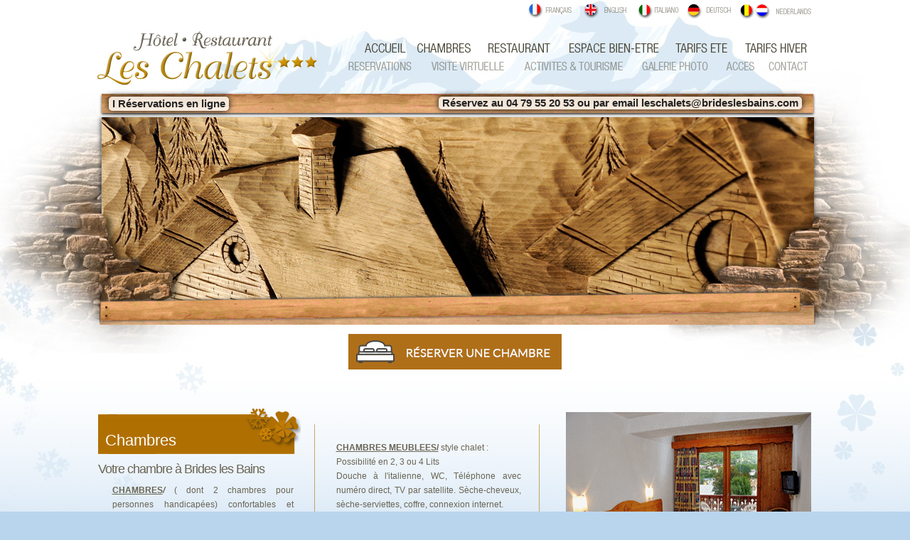

--- FILE ---
content_type: text/html; charset=utf-8
request_url: https://www.brideslesbains.com/fr/chambre.aspx
body_size: 3066
content:


<!DOCTYPE html PUBLIC "-//W3C//DTD XHTML 1.0 Transitional//EN" "http://www.w3.org/TR/xhtml1/DTD/xhtml1-transitional.dtd">


<html xmlns="http://www.w3.org/1999/xhtml">
<head>
    <meta http-equiv="Content-Type" content="text/html; charset=iso-8859-1" />
    <title>Chambre</title>
    <meta name="viewport" content="width=device-width" />
    <link rel="Stylesheet" type="text/css" href="../css/site.css" />
    <meta name="keywords" content="" />
    <meta name="description" content="" />

    <link rel="alternate" hreflang="fr" href="https://www.brideslesbains.com/fr/chambre.aspx" />
    <link rel="alternate" hreflang="en" href="https://www.brideslesbains.com/gb/bedroom.aspx" />
    <link rel="alternate" hreflang="de" href="https://www.brideslesbains.com/de/zimmer.aspx" />
    <link rel="alternate" hreflang="nl" href="https://www.brideslesbains.com/be/kamer.aspx" />
    <link rel="alternate" hreflang="it" href="https://www.brideslesbains.com/it/camere.aspx" />

    <script type="text/javascript" src="../scripts/jquery-1.7.1.min.js"></script>
    <script type="text/javascript" src="../scripts/diaporama.js"></script>
    <script type="text/javascript" src="../scripts/script.js"></script>
</head>
<body>

    <div id="divFondGeneral">
        <div id="divGeneral">
            <div id="divBandeauHaut">
                
<div class="divLangue">
	<a id="header1_hlFR" href="/fr/chambre.aspx"><img src="../images/drapeau-fr.png" id="Img2" alt="" title="" /></a>
	<a id="header1_hlEN" href="/gb/bedroom.aspx"><img src="../images/drapeau-en.png" id="Img7" alt="" title="" /></a>
	<a id="header1_hlIT" href="/it/camere.aspx"><img src="../images/drapeau-i.png" id="Img9" alt="" title="" /></a>
	<a id="header1_hlDE" href="/de/zimmer.aspx"><img src="../images/drapeau-d.png" id="Img8" alt="" title="" /></a>
	<a id="header1_hlBG" href="/be/kamer.aspx"><img src="../images/drapeau-nd.png" id="Img4" alt="" title="" /></a>
</div>
<div class="divlogo">
	<a href="../" title="Accueil">
		<img src="../images/logo-hotel-brideslesbains.png" id="Img1" alt="" title="" /></a></div>
<div class="menuheader">
    <a class="gomenu" href="../fr/sitemap.aspx">menu</a>

	<div id="MENU1">
		<ul id="navMain">
			<li class="accueil"><a href="../fr/hotel.aspx" title="Accueil Hotel à Brides les Bains">Accueil Hotel à Brides les Bains</a></li>
			<li class="chambre"><a href="../fr/chambre.aspx" title="Chambres">Chambres</a></li>
			<li class="restaurant"><a href="../fr/restaurant.aspx" title="Restaurant">Restaurant</a></li>
			<li class="espace"><a href="../fr/espace-bien-etre.aspx" title="Espace bien-être">Espace bien-être</a></li>
			<li class="ete"><a href="../fr/tarifs-hebergement-ete-pension-complete.aspx" title="Tarifs été">Tarifs été</a>
				<ul>
					<li><a style="width: 160px!important" href="../fr/tarifs-hebergement-ete-pension-complete.aspx">Cure thermale 3 semaines</a></li>
					<li><a style="width: 160px!important" href="../fr/tarifs-hebergement-ete-tout-compris.aspx">B&B et pension</a></li>
					<li><a style="width: 160px!important" href="../fr/tarifs-hebergement-ete-meubles.aspx">Meublés</a></li>
					<li><a style="width: 160px!important" href="../fr/services-saison-thermale.aspx">Nos services</a></li>
				</ul>
			</li>
			<li class="hiver"><a href="../fr/tarifs-hebergement-hiver-demi-pension.aspx" title="tarifs hiver">tarifs hiver</a><ul>
				<li><a href="../fr/tarifs-hebergement-hiver-demi-pension.aspx">B&B et Demi-Pension</a></li>
				<li><a href="../fr/tarifs-hebergement-hiver-ski.aspx">Semaines Blanches</a></li>
				<li><a href="../fr/tarifs-hebergement-hiver-meubles.aspx">Meublés</a></li>
				<li><a href="../fr/services-saison-hiver.aspx">Nos services</a></li></ul>
			</li>
		</ul>
	</div>
	<div id="MENU2">
		<ul id="navMain1">
			<li class="reservation"><a target="_blank" href="../fr/reservation.aspx" title="Réservation Brides les Bains">Réservation Brides les Bains</a></li>
			<li class="visite"><a href="../fr/visite.aspx" title="Visite virtuelle">Visite virtuelle</a></li>
			<li class="tourisme"><a href="../fr/tourisme-ete.aspx" title="Activités et Tourisme">Activités et Tourisme</a><ul>
				<li><a href="../fr/tourisme-ete.aspx">Activités été</a></li><li><a href="../fr/tourisme-hiver.aspx">Activités hiver</a></li></ul>
			</li>
			<li class="photo"><a href="../fr/photos.aspx" title="Galerie photos">Galerie photos</a></li>
			<li class="acces"><a href="../fr/acces.aspx" title="Accès">Accès</a></li>
			<li class="contact"><a href="../fr/contact.aspx" title="Contact">contact</a></li>
		</ul>
	</div>
</div>
<div class="barrebois">
	<div id="box_reservation">
		 I <a target="_blank" href="https://app.thebookingbutton.com/properties/hotelleschaletsdirect?locale=fr">Réservations en ligne</a> 
	</div>
    <div id="box_tel">
		Réservez au <a onclick="goog_report_conversion('tel:0479552053')" href="callto:0479552053" >04 79 55 20 53</a> ou par email <a href="mailto:leschalets@brideslesbains.com">leschalets@brideslesbains.com</a>
	</div>
</div>
<div class="animation">
</div>
<div class="animationflash">
	<ul class="diaporama"><li><img src="../flash/chalet6.jpg" /></li><li><img src="../flash/chalet7.jpg" /></li><li><img src="../flash/chalet8.jpg" /></li><li><img src="../flash/chalet9.jpg" /></li><li><img src="../flash/chalet1.jpg" /></li><li><img src="../flash/chalet10.jpg" /></li><li><img src="../flash/chalet11.jpg" /></li><li><img src="../flash/chalet2.jpg" /></li><li><img src="../flash/chalet3.jpg" /></li><li><img src="../flash/chalet4.jpg" /></li><li><img src="../flash/chalet5.jpg" /></li>
</div>

            </div>
            <div id="divHomeContenu">
                
                <div class="btnresa"><a target="_blank" href="https://app.thebookingbutton.com/properties/hotelleschaletsdirect?locale=fr"> <img alt="reservation chambre hotel Brides les Bains" src="/images/reserver-fr.jpg" /></a>
                 </div>
                <div id="divHomeContenuLeft">
<div id="COLONNE1">
<h1 class="classH1">Chambres</h1>
<h2>Votre chambre &#224; Brides les Bains</h2>
<div class="divBloc"><u><strong>CHAMBRES</strong></u><em><strong>/</strong></em> ( dont 2 chambres pour personnes handicap&#233;es) confortables et spacieuses :
<div>&nbsp;</div>
<div>Possibilit&#233; en Single, 2, 3 ou 4 Lits </div>
<div>Douche, WC ; T&#233;l&#233;phone avec num&#233;ro direct, TV par satellite. </div>
<div>S&#232;che-cheveux, s&#232;che-serviettes, coffre, connexion internet.<br />
<br style="font-size: 8pt" />
</div>
<div>
<div></div>
&nbsp;</div>
<p><br />
</p>
<p>&nbsp;</p>
</div>
</div>
<div id="COLONNE2">
<div>&nbsp;</div>
<div>&nbsp;
<div><u><strong>CHAMBRES MEUBLEES/</strong></u> style chalet :</div>
<div>
<div>Possibilit&#233; en 2, 3 ou 4 Lits </div>
Douche &#224; l'italienne, WC, T&#233;l&#233;phone avec num&#233;ro direct, TV par satellite. S&#232;che-cheveux, s&#232;che-serviettes, coffre, connexion internet.
<div>Coin kitchenette avec plaques de cuisson, r&#233;frig&#233;rateur, four-micro-ondes et lave vaisselle.</div>
</div>
<div>&nbsp;</div>
<div>
<div align="center"><em>L'Hotel est &#233;galement &#233;quip&#233; pour recevoir les groupes.</em></div>
</div>
</div>
</div>
</div>
<div id="COLONNE3"><img class="fondimg" alt="chambre brides les bains" src="../images/chambre-brides-les-bains.gif" /></div>
            </div>
            <div id="divFooter">
                
<p>
	Hotel Restaurant Les Chalets - 17 avenue du Comte Greyfié de Bellecombe - 73570 Brides Les Bains - France<br />
	<a href="mailto:leschalets@brideslesbains.com">leschalets@brideslesbains.com</a> - Tél : +33 (0)4 79 55 20 53 
</p>
<a href="http://www.facebook.com/pages/Hotel-Les-Chalets/102863889755609" target="_blank">
	<img alt="facebook" src="/images/icon-facebook.jpg" height="18" width="18" /></a> 
<ul>
	<li class="trait"><a href="../fr/hotel.aspx" title="Accueil Hotel à Brides les Bains">Accueil</a></li>
	<li class="trait"><a href="../fr/chambre.aspx" title="Chambres">Chambres</a></li>
	<li class="trait"><a href="../fr/restaurant.aspx" title="Restaurant">Restaurant</a></li>
	<li class="trait"><a href="../fr/espace-bien-etre.aspx" title="Espace bien-être">Espace bien-être</a></li>
	<li class="trait"><a href="../fr/tourisme-ete.aspx" title="Activités & Tourisme à Brides les Bains">Activités & Tourisme</a></li>
	<li class="trait"><a href="../fr/tarifs-hebergement-ete-pension-complete.aspx" title="Tarifs été">Tarifs été</a></li>
	<li class="trait"><a href="../fr/tarifs-hebergement-hiver-demi-pension.aspx" title="tarifs hiver">tarifs hiver</a></li>
	<li class="trait"><a href="../fr/photos.aspx">Galerie Photo</a></li>
	<li class="trait"><a href="../fr/acces.aspx">Accès</a></li>
	<li class="trait"><a href="../fr/contact.aspx">Contact</a></li>
	<li class="trait"><a href="../fr/mentions-legales.aspx">Mentions légales</a></li><br />
	<li class="trait"><a href="../fr/services-saison-thermale.aspx" title="Tarifs été">Saison thermale : Nos services</a></li>
	<li class="trait"><a href="../fr/services-saison-hiver.aspx" title="tarifs hiver">Saison Hivernale : Nos services</a></li>
</ul>
<a href="http://www.multitex.fr">multitex</a> 
            </div>
        </div>
    </div>

</body>
</html>


--- FILE ---
content_type: text/css
request_url: https://www.brideslesbains.com/css/site.css
body_size: 228
content:
/*  VIOLET : #7e007e;    /   GRIS : #6f6f6f     */

@import url(style.css);
@import url(textes.css);
@import url(controles.css);
@import url(menu1.css);
@import url(box.css);
@import url(diaporama.css);

--- FILE ---
content_type: text/css
request_url: https://www.brideslesbains.com/css/style.css
body_size: 6295
content:
body { margin: 0px; color: #6a6555; font-size: 12px; font-family: Arial, Helvetica, sans-serif; text-align: justify; background-color: #b9d5ee; background-image: url(../images/fond1.jpg); background-repeat: repeat-x; }
.btnresa {margin: 20px auto 0 auto; position:relative; width: 100%; height: 80px; text-align: center; }
.img-responsive {display:block;max-width:100%;height:auto}
.img-responsive img {display:block;max-width:100%;height:auto}
img.img-responsive  {display:block;max-width:100%;height:auto}
#divFondGeneral { clear: both; width: 100%; margin: 0px auto; background: url(../images/fond.jpg) center top; background-repeat: no-repeat; height: auto; }
#divFondGeneralindex { clear: both; width: 100%; margin: 0px auto; height: auto; }

#divGeneralindex { clear: both; width: 100%; margin-left: auto; margin-right: auto; height: auto; position: relative; }
#divGeneral { clear: both; width: 1015px; margin-left: auto; margin-right: auto; height: auto; position: relative; }

#divEncart { height: 37px; width: 1015px; margin-left: auto; margin-right: auto; }

#divBandeauHaut { height: 450px; width: 1015px; }
.zone1 { float: left; width: 290px; padding: 0 20px 0 0; }
.zone2 { float: left; width: 290px; }
.drapeau {margin: 20px auto 0 auto; position:relative; width: 320px; height: 100px; text-align: center; }
.tripadvisor {margin: 20px auto 0 auto; position:relative; width: 160px; height: 100px; text-align: center; }
.divLangue { width: 1015px; text-align: right; }
.footerindex { margin: 0px auto; height: 92px; text-align: center; }

.divlogo { float: left; width: 290px; }
.menuheader { float: right; width: 660px; position:relative; z-index: 2; }
.menuheaderG { float: right; width: 660px; margin-right: 10px; position:relative; z-index: 2; }
.divlogo1 { width: 100%; height: auto; margin: 0px; padding: 0 0 50px 0; }
.divlogo1 img { width: 100%; }
.barrebois { clear: both; position:relative; z-index: 1; height: 37px; width: 1015px; background: url(../images/barre-bois.png) center top; background-repeat: no-repeat; }


.animation { clear: both; position: absolute; width: 1015px; height: 222px; z-index: 2; margin: 70px 0px 0px 5px; padding: 0px 0px 0px 0px; background: url(../images/animation1.png); background-position: center bottom; background-repeat: no-repeat; }
.animationflash { position: absolute; width: 1015px; top: 165px; height: 222px; z-index: 1; margin: 0px 0 0 10px; padding: 0px; }


#divHomeContenu { width: 1015px; }
#divHomeContenu td { vertical-align: top; }
.rubrique { padding: 5px; }
.contenuG { width: 1000px; padding: 25px 10px 0px 5px; }
.contenuG td { vertical-align: top; }
.contenuG li { list-style-type: square; padding: 0px; margin: 0px; }
#divHomeContenuIndex { width: 1015px; clear: both; }
#divHomeContenuLeft { width: 650px; padding: 10px 0 5px 5px; float: left; background: url(../images/fond-divHomeContenuLeft.png ) center top; background-repeat: no-repeat; }
#divHomeContenuLeft1 { width: 590px; padding: 0px 20px 5px 0px; float: left; background: url(../images/fond-divHomeContenuLeft1.png ) center top; background-repeat: no-repeat; }
#divHomeContenuLeft2 { width: 600px; padding: 0px 20px 5px 0px; float: left;  background-repeat: no-repeat; }

#divHomeContenuLeft1 th { border-right: 1px #000 dotted; border-bottom: 1px #000 dotted; background-color: #B07001; color: #fff; padding: 0px 2px; text-align: center; }
#divHomeContenuLeft1 table { margin: 0px; }
#divHomeContenuLeft1 td { border-right: 1px #000 dotted; border-bottom: 1px #000 dotted; padding: 0px 2px; vertical-align: top; }

#divHomeContenuLeft11 { width: 600px; padding: 0px 0 5px 0px; float: left; background: url(../images/fond-divHomeContenuLeft1.png ) center top; background-repeat: no-repeat; }
#divHomeContenuLeft11 th { border-right: 1px #000 dotted; border-bottom: 1px #000 dotted; background-color: #B07001; color: #fff; padding: 0px 10px; text-align: center; }
#divHomeContenuLeft11 table { margin: 0px; }
#divHomeContenuLeft11 td { border-right: 1px #000 dotted; border-bottom: 1px #000 dotted; padding: 0px 10px; vertical-align: top; }

#divHomeContenuLarge { width: 100%; padding: 0px 0 5px 0px; float: left; }
#divHomeContenuLarge th { border-right: 1px #000 dotted; border-bottom: 1px #000 dotted; background-color: #B07001; color: #fff; padding: 0px 20px; text-align: center; }
#divHomeContenuLarge table { margin: 0px; }
#divHomeContenuLarge td { border-right: 1px #000 dotted; border-bottom: 1px #000 dotted; padding: 0px 20px; vertical-align: top; }


#divHomeContenuLeft2 { width: 350px; padding: 10px 0px 5px 5px; margin: 0px; float: left; background: url(../images/fond-divHomeContenuLeft2.png ) left top; background-repeat: no-repeat; }


#divHomeContenuRight { width: 352px; padding: 30px 5px 0px 0px; float: right; }
#divHomeContenuRight th { border-right: 1px #000 dotted; border-bottom: 1px #000 dotted; background-color: #B07001; color: #fff; padding: 0 0px; text-align: center; }
#divHomeContenuRight table { margin: 0px; }
#divHomeContenuRight td { border-right: 1px #000 dotted; border-bottom: 1px #000 dotted; padding: 0 5px; vertical-align: top; }
#divHomeContenuRight1 { width: 352px; padding: 30px 5px 0px 0px; float: right; }
#divHomeContenuRight3 { width: 352px; padding: 10px 5px 0px 0px; float: right; }
#divHomeContenuRight3 table { float: right; }

#divHomeContenuRight11 { width: 352px; padding: 30px 5px 0px 0px; float: right; }
#divHomeContenuRight11 th { border-right: 1px #000 dotted; border-bottom: 1px #000 dotted; background-color: #B07001; color: #fff; padding: 0 0px; text-align: center; }
#divHomeContenuRight11 table { margin: 0px; }
#divHomeContenuRight11 td { border-right: 1px #000 dotted; border-bottom: 1px #000 dotted; padding: 0 0px; vertical-align: top; }



#divHomeContenuRight2 { width: 650px; padding: 30px 5px 0px 0px; float: right; }
.fondimg { background: url(../images/fond-img.png) no-repeat; background-position: bottom left; padding: 0px 0px 21px 0px; }
.fondimg1 { background: url(../images/fond-img1.png) no-repeat; background-position: bottom left; padding: 0px 0px 15px 0px; }

#COLONNE1 { clear: both; width: 285px; float: left; margin-right: 30px; }
#COLONNE2 { width: 260px; margin: 20px 10px 0 20px; float: left; }
#COLONNE3 { width: 352px; padding: 30px 0px 0px 0px; float: right; }
#COLONNE3 th { border-right: 1px #000 dotted; border-bottom: 1px #000 dotted; background-color: #B07001; color: #fff; padding: 0 10px; text-align: center; }
#COLONNE3 table { margin: 0px; }
#COLONNE3 td { border-right: 1px #000 dotted; border-bottom: 1px #000 dotted; padding: 0 2px; vertical-align: top; }
#COLONNE3a th { border-right: 1px #000 dotted; border-bottom: 1px #000 dotted; background-color: #B07001; color: #fff; padding: 0 2px; text-align: center; }
#COLONNE3a table { margin: 0px; }
#COLONNE3a td { border-right: 1px #000 dotted; border-bottom: 1px #000 dotted; padding: 0 2px; vertical-align: top; }

.table2 td { font-size: 10px; text-align: center; }

.fond1table { background-color: #DFC28F; }
.fond2table { background-color: #B07001; color: #fff; }

#divContenu { clear: both; width: 285px; float: left; margin-right: 30px; }
.divContenuG { clear: both; width: 285px; float: left; margin-right: 30px; }
.divcontenuD { width: 650px; float: right; margin: 20px 0px 0px 0px; }

#divContenuLeft { width: 230px; padding: 0px 0px 0px 0px; float: left; margin-left: 1px; }
#divContenuRight { width: 682px; padding: 30px 23px; float: left; }
#divContenuRight img { border: 1px solid #000; }
#divContenuRight ul { margin: 0px 0px 0px 10px; padding: 0px 0px 0px 10px; }
#divContenuRight li { text-align: left; }
#divContenuRight td { vertical-align: top; text-align: left; padding: 0px; margin: 0px; }
#divContenuRight table { margin: 0px; }
.tarif { padding: 0 20px 0px 0; border-bottom: 1px dotted #666; }


.divBloc { padding: 5px 10px 0px 20px; }

.homeHaut { margin-bottom: 30px; }
#homeHaut img { }
.imageExpo { border-left: 1px solid #878587; border-right: 1px solid #878587; border-bottom: 1px solid #878587; }
.imageD { margin-right: 30px; }

#satInstal { width: 260px; margin: 20px 10px 0 20px; float: left; }
#satInstal1 { width: 260px; margin: 20px 10px 0 20px; float: left; }
#divSatisfaction { margin-bottom: 15px; height: 180px; }
#avis { clear: both; margin-bottom: 15px; }

#divInstall { background: #f2fbfe url(../images/imgInstall.jpg) no-repeat; height: 156px; padding: 0px 20px 20px 20px; }

.classColGauche { clear: both; background: url(../images/sepBloc.jpg) repeat-x; /*font-size: 11px;*/ margin-bottom: 20px; padding-top: 20px; }

.classActu { clear: both; background: url(../images/sepBloc.jpg) no-repeat; font-size: 11px; margin-bottom: 20px; padding-top: 20px; /*height: 70px;*/ width: 200px; }
.classActuImage { width: 80px; height: 60px; overflow: hidden; float: left; margin-right: 10px; margin-top: 5px; }
.classActuContenu { width: 110px; height: 71px; overflow: hidden; line-height: 13px; margin-bottom: 5px; text-align: justify; float: left; }
.classActuTitre { width: 110px; height: 13px; overflow: hidden; }
.classActuDate { width: 110px; color: #01baf3; font-size: 10px; margin: 3px 0px; }
.classActuTexte { width: 110px; height: 39px; overflow: hidden; }
.classActuSavoir { clear: both; width: 200px; text-align: right; }


.classOffres { clear: both; margin-bottom: 20px; text-align: justify; }

.separateur { background: url(../images/separateur4.jpg) repeat-x; height: 10px; margin: 25px 15px 20px 15px; }

#divFooter { background: url(../images/fond-footer.png); height: 135px; text-align: center; font-size: 11px; color: #444443; clear: both; padding: 40px 0 0 0; }


#divCrosslink { width: 1000px; margin: 0px auto; height: 42px; line-height: 42px; text-align: center; font-size: 10px; color: #888; clear: both; }

.flottant { float: left; margin: 5px 20px 15px 0px; }
.flottantD { float: right; margin: 5px 0px 10px 10px; }
.flottantDcadre { float: right; margin: 5px 0px 10px 10px; padding: 0px; }

.flottantDexpo { background: #c60000 url(../images/picto-nouveaute.gif) no-repeat; float: right; margin: 5px 0px 0px 10px; }
.nouveau { position: absolute; left: 0px; top: 0px; background: url(../images/bandeau-nouveau-fr.gif) no-repeat; width: 91px; height: 91px; }
.flottantG { float: left; margin: 5px 15px 15px 0px; border: 1px solid #000; }
.flottantG1 { float: left; margin: 5px 15px 15px 0px; }
.flottantG img { border: 1px solid #000; }
.plan { margin: 5px 0px 0px 15px; float: right; }
.clear { clear: both; }

.sautLigne { height: 35px; clear: both; }

.souligne { height: 13px; margin: 10px 0px; background: url(../images/sepBloc.jpg) no-repeat; }
.album { width: 100px; float: left; margin-bottom: 15px; }
.albumVignette { width: 100px; height: 100px; overflow: hidden; margin-bottom: 5px; }
.albumTitre { width: 100px; text-align: center; }

.photo { float: left; padding: 0px 5px 5px 5px; }


#box_reservation { color: #232323; font-size: 15px; font-weight:bold; height: 18px;  position: absolute; background: url(../images/bg_reservation1.png) repeat-x;  margin: 8px 0 0 20px; padding: 1px 5px; z-index: 1;  -moz-border-radius: 5px;
	-webkit-border-radius: 5px;
	border-radius: 5px;
	-moz-box-shadow: 0 0 10px #000;
	-webkit-box-shadow: 0 0 10px #000;
	box-shadow: 0 0 10px #000; }
#box_reservation a, #box_reservation a:hover {  color:#232323; }

#box_tel { font-size: 15px; font-weight:bold; color: #232323; height: 18px; position: absolute; right:20px; background: url(../images/bg_reservation1.png) repeat-x;  margin: 8px 0 0 20px; padding: 0px 5px; z-index: 1; -moz-border-radius: 5px;
	-webkit-border-radius: 5px;
	border-radius: 5px;
	-moz-box-shadow: 0 0 10px #000;
	-webkit-box-shadow: 0 0 10px #000;
	box-shadow: 0 0 10px #000; }
#box_tel img { vertical-align:middle; height: 16px; padding: 0 5px 0 0 ; }
#box_tel a { color: #232323; }


#div_FromDate { float: left; padding: 0px; }

#div_nbnights { float: left; padding: 0px 0 0 10px; }

#div_Adult { float: left; padding: 0px 0 0 10px; }

#div_submit { float: left; padding: 0px 0 0 10px; }

input[type="password"] { font-size: 11px; background-color: #E8E8E8; border: 1px solid #808080; }
input[type=text] { font-size: 11px; background-color: #E8E8E8; border: 1px solid #808080; }
input[type=button] { border-right: #7f9db9 1px solid; border-top: #7f9db9 1px solid; font-size: 11px; background-image: url(../images/fondBouton.gif); border-left: #7f9db9 1px solid; color: black; border-bottom: #7f9db9 1px solid; }
input[type=submit] { border-right: #7f9db9 1px solid; border-top: #7f9db9 1px solid; font-size: 11px; background-image: url(../images/fondBouton.gif); border-left: #7f9db9 1px solid; color: black; border-bottom: #7f9db9 1px solid; }
.precedent { border-right: #7f9db9 1px solid; border-top: #7f9db9 1px solid; font-size: 10px; background-image: url(../images/fondBouton.gif); margin: 1px; border-left: #7f9db9 1px solid; color: black; border-bottom: #7f9db9 1px solid; }
.suivant { border-right: #7f9db9 1px solid; border-top: #7f9db9 1px solid; font-size: 10px; background-image: url(../images/fondBouton.gif); margin: 1px; border-left: #7f9db9 1px solid; color: black; border-bottom: #7f9db9 1px solid; }
.bouton { border-right: #7f9db9 1px solid; border-top: #7f9db9 1px solid; font-size: 10px; background-image: url(../images/fondBouton.gif); margin: 1px; border-left: #7f9db9 1px solid; color: black; border-bottom: #7f9db9 1px solid; }
label { display: inline-block; width: 100px; color: #5E5E5E; margin: 0 0 1px 2px; color: black; }
select { font-size: 11px; height: 17px; background-color: #E8E8E8; border: 1px solid #808080; font-family: Verdana, Arial, sans-serif; }
textarea { font-size: 11px; background-color: #E8E8E8; border: 1px solid #808080; font-family: Verdana, Arial, sans-serif; }
.alerte { background-image: url(../images/pictos/alerte.gif); background-repeat: no-repeat; background-position: top,left; display: block; padding-left: 20px; margin-top: 5px; font-family: Verdana,Arial,Helvetica,sans-serif; font-size: 12px; font-weight: bold; color: #A6B126; }
.erreur { background-image: url(../images/pictos/erreur.gif); background-repeat: no-repeat; background-position: top,left; display: block; padding-left: 20px; margin-top: 5px; font-family: Verdana,Arial,Helvetica,sans-serif; font-size: 12px; font-weight: bold; color: #FF3300; }
.certif  {clear: both; position:relative; text-align:center; width: 900px; margin: 0px 0px 0px 500px; height: auto; }
.homeimg { display:none; visibility:hidden; }

.sitePhone { display:none; visibility:hidden; }

/*-----------------------------------------------------*/
/*------------------ MOBILE MEDIA -------------------*/
/*-----------------------------------------------------*/
@media(max-width:640px){ 


    body { margin: 0px; color: #6a6555; font-size: 11px; font-family: Arial, Helvetica, sans-serif; text-align: justify; background-color: #fff; background-image: none; background-repeat: repeat-x; }

#divFondGeneral { clear: both; width: 100%; margin: 0px auto; background: none; background-repeat: no-repeat; height: auto; }
#divFondGeneralindex { clear: both; width: 100%; margin: 0px auto; height: auto; }

#divGeneralindex { clear: both; width: 100%; margin-left: auto; margin-right: auto; height: auto; position: relative; }
#divGeneral { clear: both; width: 100%; margin-left: auto; margin-right: auto; height: auto; position: relative; }

#divEncart { height: 37px; width: 100%; margin-left: auto; margin-right: auto; }

#divBandeauHaut { position:relative; height: 250px; width: 100%; }
.zone1 { float: left; width: 290px; padding: 0 20px 0 0; }
.zone2 { float: left; width: 290px; }
.drapeau { margin: 20px auto 0 auto; position:relative; width: 320px; height: 100px; text-align: center; }
.divLangue { width: 100%; text-align: right; }
.footerindex { margin: 0px auto; height: 92px; text-align: center; }

.divlogo { float: none; width: 100%; }
.divlogo img {width:100% }
.menuheader { float: none; width: 100%; position:relative; z-index: 2; }
.menuheaderG { float: none; width: 100%; margin-right: 10px; position:relative; z-index: 2; }
.divlogo1 { display:none;visibility:hidden; width: 100%; height: auto; margin: 0px; padding: 0 0 50px 0; }

.barrebois { visibility: hidden; display:none; clear: both; position:relative; z-index: 1; height: 37px; width: 100%; background: none; background-repeat: no-repeat; }


.animation {  clear: both; position: relative; width: 100%; height: auto; z-index: 2; margin: 0px; padding:0px; background: none; background-position: center bottom; background-repeat: no-repeat; }
.animationflash { position: relative; width: 100%; top: 0px; height: auto; z-index: 1; margin: 0px; padding: 0px; }


#divHomeContenu { width: 100%;position:relative; margin: 100px 0px 0px 0px; padding: 0px; }
#divHomeContenuS { width: 100%;position:relative; margin: 120px 0px 0px 0px; padding: 0px; clear:both; }
#divHomeContenu td { vertical-align: top; }
.rubrique { padding: 5px; }
.contenuG { width: 100%; padding: 0px; }
.contenuG td { vertical-align: top; }
.contenuG li { list-style-type: square; padding: 0px; margin: 0px; }
#divHomeContenuIndex { width: 100%; clear: both; }
#divHomeContenuLeft { width: 100%; padding: 0px; float: none; background: none; background-repeat: no-repeat; }
#divHomeContenuLeft1 { width: 100%; padding: 0px; float: none; background: none; background-repeat: no-repeat; }

#divHomeContenuLeft1 th { border-right: 1px #000 dotted; border-bottom: 1px #000 dotted; background-color: #B07001; color: #fff; padding: 0px; text-align: center; }
#divHomeContenuLeft1 table { margin: 0px; }
#divHomeContenuLeft1 td { border-right: 1px #000 dotted; border-bottom: 1px #000 dotted; padding: 0px; vertical-align: top; }

#divHomeContenuLeft11 { width: 100%; padding: 0px; float: left; background: url(../images/fond-divHomeContenuLeft1.png ) center top; background-repeat: no-repeat; }
#divHomeContenuLeft11 th { border-right: 1px #000 dotted; border-bottom: 1px #000 dotted; background-color: #B07001; color: #fff; padding: 0px 10px; text-align: center; }
#divHomeContenuLeft11 table { margin: 0px; }
#divHomeContenuLeft11 td { border-right: 1px #000 dotted; border-bottom: 1px #000 dotted; padding: 0px 10px; vertical-align: top; }

#divHomeContenuLarge { width: 100%; padding: 0px; float: left; }
#divHomeContenuLarge th { border-right: 1px #000 dotted; border-bottom: 1px #000 dotted; background-color: #B07001; color: #fff; padding: 0px; text-align: center; }
#divHomeContenuLarge table { margin: 0px; }
#divHomeContenuLarge td { border-right: 1px #000 dotted; border-bottom: 1px #000 dotted; padding: 0px 20px; vertical-align: top; }


#divHomeContenuLeft2 { width: 100%; padding: 0px; margin: 0px; float: none; background:none; background-repeat: no-repeat; }


#divHomeContenuRight { width: 100%; padding: 0px; float: none; }
#divHomeContenuRight th { border-right: 1px #000 dotted; border-bottom: 1px #000 dotted; background-color: #B07001; color: #fff; padding: 0 0px; text-align: center; }
#divHomeContenuRight table { margin: 0px; }
#divHomeContenuRight td { border-right: 1px #000 dotted; border-bottom: 1px #000 dotted; padding: 0 5px; vertical-align: top; }
#divHomeContenuRight1 { width: 100%; padding: 0px; float: right; }
#divHomeContenuRight3 { width: 100%; padding: 0px; float: right; }
#divHomeContenuRight3 table { float: right; }

#divHomeContenuRight11 { width: 100%; padding:0px; float: none; }
#divHomeContenuRight11 th { border-right: 1px #000 dotted; border-bottom: 1px #000 dotted; background-color: #B07001; color: #fff; padding: 0 0px; text-align: center; }
#divHomeContenuRight11 table { margin: 0px; }
#divHomeContenuRight11 td { border-right: 1px #000 dotted; border-bottom: 1px #000 dotted; padding: 0 0px; vertical-align: top; }



#divHomeContenuRight2 { width: 100%; padding: 0px; float: none; }
.fondimg { width:100%; background: url(../images/fond-img.png) no-repeat; background-position: bottom left; padding: 0px 0px 21px 0px; }
.fondimg1 { width:100%; background: url(../images/fond-img1.png) no-repeat; background-position: bottom left; padding: 0px 0px 15px 0px; }

#COLONNE1 { clear: both; width: 100%; float: none; margin: 0px; }
#COLONNE2 { width: 100%; margin: 0px; float: none; }
#COLONNE3 { width: 100%; padding: 0px; float: none; }
#COLONNE3 th { border-right: 1px #000 dotted; border-bottom: 1px #000 dotted; background-color: #B07001; color: #fff; padding: 0px; text-align: center; }
#COLONNE3 table { margin: 0px; }
#COLONNE3 td { border-right: 1px #000 dotted; border-bottom: 1px #000 dotted; padding: 0px; vertical-align: top; }
#COLONNE3a th { border-right: 1px #000 dotted; border-bottom: 1px #000 dotted; background-color: #B07001; color: #fff; padding: 0px; text-align: center; }
#COLONNE3a table { margin: 0px; }
#COLONNE3a td { border-right: 1px #000 dotted; border-bottom: 1px #000 dotted; padding:0px; vertical-align: top; }

.table2 td { font-size: 10px; text-align: center; }

.fond1table { background-color: #DFC28F; }
.fond2table { background-color: #B07001; color: #fff; }

#divContenu { clear: both; width: 100%; float: none; margin: 0px; }
.divContenuG { clear: both; width: 100%; float: none; margin: 0px; }
.divcontenuD { width: 100%; float: none; margin: 0px; }

#divContenuLeft { width:100%; padding: 0px; float: none; margin-left: 1px; }
#divContenuRight { width: 100%; padding: 0px; float: none; }
#divContenuRight img { border: 1px solid #000; }
#divContenuRight ul { margin: 0px; padding: 0px; }
#divContenuRight li { text-align: left; }
#divContenuRight td { vertical-align: top; text-align: left; padding: 0px; margin: 0px; }
#divContenuRight table { margin: 0px; }
.tarif { padding: 0 20px 0px 0; border-bottom: 1px dotted #666; }


.divBloc { padding: 0px 2px; }

.homeHaut { margin-bottom: 30px; }
#homeHaut img { }
.imageExpo { border-left: 1px solid #878587; border-right: 1px solid #878587; border-bottom: 1px solid #878587; }
.imageD { margin-right: 30px; }

#satInstal { width: 260px; margin: 20px 10px 0 20px; float: left; }
#satInstal1 { width: 260px; margin: 20px 10px 0 20px; float: left; }
#divSatisfaction { margin-bottom: 15px; height: 180px; }
#avis { clear: both; margin-bottom: 15px; }

#divInstall { background: #f2fbfe url(../images/imgInstall.jpg) no-repeat; height: 156px; padding: 0px 20px 20px 20px; }

.classColGauche { clear: both; background: url(../images/sepBloc.jpg) repeat-x; /*font-size: 11px;*/ margin-bottom: 20px; padding-top: 20px; }

.classActu { clear: both; background: url(../images/sepBloc.jpg) no-repeat; font-size: 11px; margin-bottom: 20px; padding-top: 20px; /*height: 70px;*/ width: 200px; }
.classActuImage { width: 80px; height: 60px; overflow: hidden; float: left; margin-right: 10px; margin-top: 5px; }
.classActuContenu { width: 110px; height: 71px; overflow: hidden; line-height: 13px; margin-bottom: 5px; text-align: justify; float: left; }
.classActuTitre { width: 110px; height: 13px; overflow: hidden; }
.classActuDate { width: 110px; color: #01baf3; font-size: 10px; margin: 3px 0px; }
.classActuTexte { width: 110px; height: 39px; overflow: hidden; }
.classActuSavoir { clear: both; width: 200px; text-align: right; }


.classOffres { clear: both; margin-bottom: 20px; text-align: justify; }

.separateur { background: url(../images/separateur4.jpg) repeat-x; height: 10px; margin: 25px 15px 20px 15px; }

#divFooter { background: url(../images/fond-footer.png); height: 135px; text-align: center; font-size: 11px; color: #444443; clear: both; padding: 40px 0 0 0; }


#divCrosslink { width: 1000px; margin: 0px auto; height: 42px; line-height: 42px; text-align: center; font-size: 10px; color: #888; clear: both; }

.flottant { float: left; margin: 5px 20px 15px 0px; }
.flottantD { float: right; margin: 5px 0px 10px 10px; }
.flottantDcadre { float: right; margin: 5px 0px 10px 10px; padding: 0px; }

.flottantDexpo { background: #c60000 url(../images/picto-nouveaute.gif) no-repeat; float: right; margin: 5px 0px 0px 10px; }
.nouveau { position: absolute; left: 0px; top: 0px; background: url(../images/bandeau-nouveau-fr.gif) no-repeat; width: 91px; height: 91px; }
.flottantG { float: left; margin: 5px 15px 15px 0px; border: 1px solid #000; }
.flottantG1 { float: left; margin: 5px 15px 15px 0px; }
.flottantG img { border: 1px solid #000; }
.plan { margin: 5px 0px 0px 15px; float: right; }
.clear { clear: both; }

.sautLigne { height: 35px; clear: both; }

.souligne { height: 13px; margin: 10px 0px; background: url(../images/sepBloc.jpg) no-repeat; }
.album { width: 100px; float: left; margin-bottom: 15px; }
.albumVignette { width: 100px; height: 100px; overflow: hidden; margin-bottom: 5px; }
.albumTitre { width: 100px; text-align: center; }

.photo { float: none; padding: 0px 5px 5px 5px; }


#box_reservation { color: #232323; height: 16px; position: absolute; background: url(../images/bg_reservation1.png) repeat-x;  margin: 8px 0 0 20px; padding: 1px 5px; z-index: 1; border: 1px solid #808080; }
#box_reservation a, #box_reservation a:hover { font-size: 12px;font-style: italic; color:#232323; }

#div_FromDate { float: left; padding: 0px; }

#div_nbnights { float: left; padding: 0px 0 0 10px; }

#div_Adult { float: left; padding: 0px 0 0 10px; }

#div_submit { float: left; padding: 0px 0 0 10px; }

input[type="password"] { font-size: 11px; background-color: #E8E8E8; border: 1px solid #808080; }
input[type=text] { font-size: 11px; background-color: #E8E8E8; border: 1px solid #808080; }
input[type=button] { border-right: #7f9db9 1px solid; border-top: #7f9db9 1px solid; font-size: 11px; background-image: url(../images/fondBouton.gif); border-left: #7f9db9 1px solid; color: black; border-bottom: #7f9db9 1px solid; }
input[type=submit] { border-right: #7f9db9 1px solid; border-top: #7f9db9 1px solid; font-size: 11px; background-image: url(../images/fondBouton.gif); border-left: #7f9db9 1px solid; color: black; border-bottom: #7f9db9 1px solid; }
.precedent { border-right: #7f9db9 1px solid; border-top: #7f9db9 1px solid; font-size: 10px; background-image: url(../images/fondBouton.gif); margin: 1px; border-left: #7f9db9 1px solid; color: black; border-bottom: #7f9db9 1px solid; }
.suivant { border-right: #7f9db9 1px solid; border-top: #7f9db9 1px solid; font-size: 10px; background-image: url(../images/fondBouton.gif); margin: 1px; border-left: #7f9db9 1px solid; color: black; border-bottom: #7f9db9 1px solid; }
.bouton { border-right: #7f9db9 1px solid; border-top: #7f9db9 1px solid; font-size: 10px; background-image: url(../images/fondBouton.gif); margin: 1px; border-left: #7f9db9 1px solid; color: black; border-bottom: #7f9db9 1px solid; }
label { display: inline-block; width: 100px; color: #5E5E5E; margin: 0 0 1px 2px; color: black; }
select { font-size: 11px; height: 17px; background-color: #E8E8E8; border: 1px solid #808080; font-family: Verdana, Arial, sans-serif; }
textarea { font-size: 11px; background-color: #E8E8E8; border: 1px solid #808080; font-family: Verdana, Arial, sans-serif; }
.alerte { background-image: url(../images/pictos/alerte.gif); background-repeat: no-repeat; background-position: top,left; display: block; padding-left: 20px; margin-top: 5px; font-family: Verdana,Arial,Helvetica,sans-serif; font-size: 12px; font-weight: bold; color: #A6B126; }
.erreur { background-image: url(../images/pictos/erreur.gif); background-repeat: no-repeat; background-position: top,left; display: block; padding-left: 20px; margin-top: 5px; font-family: Verdana,Arial,Helvetica,sans-serif; font-size: 12px; font-weight: bold; color: #FF3300; }
.certif  {clear: both;  margin: 20px auto 0 auto; position:relative; width: 150px; height: auto; }
.homeimg { display:block;  visibility: visible; }
.homeimg img { width:100%; }
.siteWeb { display:none; visibility:hidden; }
.sitePhone { display: block; visibility: visible; }
}

--- FILE ---
content_type: text/css
request_url: https://www.brideslesbains.com/css/textes.css
body_size: 2992
content:
p { text-align: left; line-height: 20px; }
#divContenuRight p { margin: 0px; padding: 5px 0px 30px 0px; }
.divBloc p { color: #6a6555; line-height: 20px; font-size: 11px; margin: 0px; padding: 0px 30px 10px 0; }
.divCadre1 p { margin: 0px 0px 10px 0px; padding: 0px; }
.retrait1 { margin-left: 30px; }

.retrait2 { margin-left: 60px; }

.retrait3 { margin-left: 90px; }

blockquote { text-align: justify; margin-left: 20px; margin-right: 0px; margin-bottom: 5px; margin-top: 5px; }
.texteG { font-size: 16px; }
a img { border-style: none; border-color: inherit; border-width: 0; }

.divHomeContenuIndex p { color: #1e1e1e; font-size: 12px; text-align: center; margin: 0px; padding: 0px 50px; }
.footerindex p { color: #1e1e1e; font-size: 11px; text-align: center; margin: 0px; padding: 0px; }
#divHomeContenu li a { color: #6a6555; }
#divHomeContenu li { list-style-type: square; margin: 0px 0 0 20px; padding: 0px; line-height: 19px; }
#divHomeContenu ul { margin: 0px; padding: 0px; }
#divHomeContenu { line-height: 20px; }
.divHomeContenuIndex h1 { color: #1e1e1e; font-size: 13px; text-align: center; margin: 0px; padding: 0px; font-weight: bold; }
#divContenuRight li { list-style-type: square; margin: 20 0 0 0px; }
#divContenuRight p { padding: 5px 0px 5px 0px; margin: 0px; }
#divContenuRightA li { list-style-type: square; margin: 20 0 0 0px; }
#divContenuRightA p { padding: 5px 0px 5px 0px; margin: 0px; }
#divContenuRightM li { margin: 20 0 0 0px; }
#divContenuRightM p { padding: 5px 0px 5px 0px; margin: 0px; }
.rubrique { font-size: 11px; color: #6a6555; }
#divHomeContenu a { color: #6a6555; }

#divHomeContenu h1 { background: url(../images/fond-titre.png) no-repeat; background-position: right bottom; font-weight: normal; }
#divHomeContenuS h1 { background: url(../images/fond-titre.png) no-repeat; background-position: right bottom; font-weight: normal; }

.classH1 { color: #fff; font-family: Arial; font-size: 22px; margin: 0px 0 0 0; padding: 50px 0 10px 10px; }
.classH1s { float:left; width: 300px; display: normal; color: #fff; font-family: Arial; font-size: 22px; margin: 20px 0px 0px 5px; padding: 45px 30px 10px 10px; }

.classH1a { display: inline;  line-height: 85px; color: #fff; font-family: Arial; font-size: 22px; margin: 0px 0px 0px 0px; padding: 45px 30px 5px 10px; }

h1 { }

h2 { font-size: 18px; letter-spacing: -1px; font-weight: normal; padding: 10px 0px 5px 0px; margin: 0px; }

h3 { color: #666666; font-size: 13px; margin: 0; padding: 0; }

.titreH3 { color: #666666; font-size: 13px; margin: 0px 0px 10px 0px; padding: 0px; text-align: center; }

h4 { font-size: 18px; letter-spacing: -1px; font-weight: normal; background-color: #666666; color: #fff; margin: 0px; padding: 3px; }

.right { text-align: right; }

.bleu { color: #666666; }

.classTitre { text-align: left; color: #666666; font-size: 12px; font-weight: bold; padding: 0px; margin: 0px; }



.classH2 { font-size: 12px; font-weight: bold; text-transform: uppercase; color: #b07001; margin: 0px; padding: 0px; }

.sousTitre { height: 20px; line-height: 20px; margin-bottom: 15px; font-size: 12px; color: #666666; /*padding-left: 28px;*/ padding-right: 15px; text-decoration: underline; font-weight: bold; }

.classTitreBloc { text-align: left; color: #666666; font-size: 19px; background: url(../images/fondtitrebloc.jpg) no-repeat; background-position: top left; font-weight: normal; width: 180px; padding: 12px 10px 0px 40px; }

.classTitreBlocBlanc { color: #FFF; font-size: 19px; background: url(../images/puceTitre.gif) no-repeat 0px 4px; font-weight: normal; padding-left: 28px; margin-left: 5px; margin-top: 5px; }

.classTitreBlocBleu { background: url(../images/titreBloc.jpg) no-repeat 0px 0px; height: 35px; line-height: 35px; border-bottom: solid 1px #fff; margin: 0px; font-weight: normal; padding-left: 20px; color: #404040; font-size: 15px; }

.classTitreInstall { height: 39px; line-height: 39px; margin: 0px; font-weight: normal; padding-left: 27px; color: #666666; font-size: 15px; }

/*.classActuTexte p
{
	line-height: 13px;
	padding: 0px;
	margin: 0px;
}*/

.importantFonce { color: #9ED22E; font-weight: bold; }
.important { color: #7DA42A; font-weight: bold; }
.citation { font-size: 10px; font-style: italic; color: #999; font-weight: lighter; padding: 0px; margin: 0px; }

.commentaire { font-size: 12px; font-style: italic; color: #01baf3; font-weight: lighter; }

.retrait30 { padding-left: 30px; }

.retrait60 { padding-left: 60px; }

.center { text-align: center; padding: 0px; }

.signature { margin-top: 30px; text-align: right; color: #01baf3; font-weight: bold; font-size: 15px; }

.confirm /*Messages de confirmation*/ { color: #42c016; font-size: 11px; }
.erreur /*Messages d'erreurs*/ { color: Red; font-size: 11px; margin-left: auto; margin-right: auto; }

.DateActuListe { color: #01baf3; font-size: 10px; }
.attention  { position:relative; text-align:center; font-size: 13px; font-weight: bold; padding : 5px 0; margin : 0px; color:#fff; background-color: #B07001; z-index: 1; }
.attention a {  color:#fff; }

.attention1  { position:relative; text-align:left; font-size: 13px; font-weight: bold; padding : 5px 0; margin : 0px 10px 10px 0px; z-index: 1; }
li.attention1  { padding : 5px 0; margin : 0px 10px 10px 0px;  }

/*---------------------- Liens -------------------------*/
a:link { text-decoration: none; }
a:visited { text-decoration: none; }
a:active { text-decoration: none; }
a:hover { text-decoration: underline; }

#divHomeContenu a:link {  text-decoration: underline; }
#divHomeContenu a:hover { text-decoration: none; }

.lienPetit:link { color: #4a98c0; text-decoration: none; font-size: 11px; }
.lienPetit:visited { color: #4a98c0; text-decoration: none; font-size: 11px; }
.lienPetit:active { color: #4a98c0; text-decoration: none; font-size: 11px; }
.lienPetit:hover { color: #000; text-decoration: underline; font-size: 11px; }


.lienBlanc:link { color: #fff; text-decoration: none; }
.lienBlanc:visited { color: #fff; text-decoration: none; }
.lienBlanc:active { color: #fff; text-decoration: none; }
.lienBlanc:hover { color: #fff; text-decoration: underline; }



.lienFonce:link { color: #aac305; text-decoration: none; }
.lienFonce:visited { color: #aac305; text-decoration: none; }
.lienFonce:active { color: #aac305; text-decoration: none; }
.lienFonce:hover { color: #000; text-decoration: underline; }


#satInstal p { color: #8a8a8a; font-size: 11px; margin: 0px; padding: 0px; }
#satInstal1 p { color: #8a8a8a; font-size: 11px; margin: 0px; padding: 0px; }

#divFooter p { text-align: center; margin: 0px; padding: 0px; }
.footerindex p { text-align: center; margin: 0px; padding: 0px 0px 20px 0px; }
.footerindex  a { margin: 0px; color: #8a8a8a; }
#divFooter ul { text-align: center; list-style: none; display: block; padding: 20px 0px; margin: 0px; }
#divFooter li { display: inline; padding: 0px 15px 0px 0px; }
#divFooter li a { margin: 0px; color: #8a8a8a; }

#divFooter a { color: #8a8a8a; padding: 0px; margin: 0px; }

.trait { padding: 0px; background: url(../images/trait.png) no-repeat; background-position: right 3px; }


.pucePDF { background: url(../images/pucePDF.png) no-repeat 0px 0px; line-height: 14px; vertical-align: middle; padding-left: 25px; padding-bottom: 10px; margin-left: 30px; }
.puceWord { background: url(../images/puceWord.png) no-repeat 0px 0px; line-height: 14px; vertical-align: middle; padding-left: 25px; padding-bottom: 10px; margin-left: 30px; }
.puceExcel { background: url(../images/puceExcel.png) no-repeat 0px 0px; line-height: 14px; vertical-align: middle; padding-left: 25px; padding-bottom: 10px; margin-left: 30px; }
.puceZip { background: url(../images/puceZip.png) no-repeat 0px 0px; line-height: 14px; vertical-align: middle; padding-left: 25px; padding-bottom: 10px; margin-left: 30px; }
.puceFichier { background: url(../images/puceFichierJoint.gif) no-repeat 0px 0px; line-height: 14px; vertical-align: middle; padding-left: 25px; padding-bottom: 10px; margin-left: 30px; }

.SousMenuParent { color: #666666; font-size: 19px; background: url(../images/puceTitre.gif) no-repeat 0 3px; font-weight: normal; padding-left: 30px; padding-top: 0px; }

.SousMenuParent:link, .SousMenuParent:visited, .SousMenuParent:active { color: #666666; font-size: 19px; background: url(../images/puceTitre.gif) no-repeat 0 3px; font-weight: normal; padding-left: 30px; padding-top: 0px; }

.SousMenuEnfant { color: #01baf3; font-size: 14px; background: url(../images/puce2.png) no-repeat 0px 4px; font-weight: normal; padding-top: 0px; padding-left: 10px; margin-left: 30px; height: 14px; line-height: 14px; }


input[type=text], input[type="password"] { font-size: 11px; background-color: #E8E8E8; border: 1px solid #808080; margin-bottom:2px; }
input[type=submit], input[type=button] { border-right: #7f9db9 1px solid; border-top: #7f9db9 1px solid; font-size: 11px; background-image: url(../images/fondBouton.gif); border-left: #7f9db9 1px solid; color: black; border-bottom: #7f9db9 1px solid; }
.bouton, .suivant, .precedent { border-right: #7f9db9 1px solid; border-top: #7f9db9 1px solid; font-size: 11px; background-image: url(../images/fondBouton.gif); margin: 1px; border-left: #7f9db9 1px solid; color: black; border-bottom: #7f9db9 1px solid; }
.radioBouton label{ width:auto; }
form { margin: 0px; }
label {display:inline-block; width: 100px; color:#5E5E5E; font-size: 11px; height: 15px; padding-top: 3px; }
textarea, select {font-size: 11px; background-color: #E8E8E8; border: 1px solid #808080; font-family: Arial, sans-serif;}
.sitemap li a { 	display: block;
width: auto;
	text-decoration: none;
	padding: 3px 0px 3px 30px;
	margin-top: 0px;
	font-size: 20px;
	font-weight: normal;
	color: #fff;
	background: #90b4e6;
	background: -moz-linear-gradient(#666666,#555555);
	background: -webkit-linear-gradient(#666666,#555555);
	background: -o-linear-gradient(#666666,#555555);
	background: -ms-linear-gradient(#666666,#555555);
	background: linear-gradient(#666666,#555555);
	-moz-border-radius: 5px;
	-webkit-border-radius: 5px;
	-o-border-radius: 5px;
	border-radius: 5px;
	border: 1px solid rgba(255,255,255,1.0);
	box-shadow: 0 0 0 1px #6597dc; }


/*-----------------------------------------------------*/
/*------------------ MOBILE MEDIA -------------------*/
/*-----------------------------------------------------*/
@media(max-width:640px){ 

    #divHomeContenu h1 { margin:0px 0 10px 0; padding: 10px; background: none; background-position: right bottom; font-weight: normal; background-color:#b07001; }

.sitemap li a { 	display: block;
width: auto;
	text-decoration: none;
	padding: 3px 0px 3px 30px;
	margin-top: 0px;
	font-size: 20px;
	font-weight: normal;
	color: #fff;
	background: #90b4e6;
	background: -moz-linear-gradient(#666666,#555555);
	background: -webkit-linear-gradient(#666666,#555555);
	background: -o-linear-gradient(#666666,#555555);
	background: -ms-linear-gradient(#666666,#555555);
	background: linear-gradient(#666666,#555555);
	-moz-border-radius: 5px;
	-webkit-border-radius: 5px;
	-o-border-radius: 5px;
	border-radius: 5px;
	border: 1px solid rgba(255,255,255,1.0);
	box-shadow: 0 0 0 1px #6597dc; }
.classH1 { display:block;color: #fff; font-family: Arial; font-size: 22px; margin: 0px 0 0 0; padding: 5px; }
.classH1a { display:block; line-height: normal; color: #fff; font-family: Arial; font-size: 22px; margin: 0px; padding: 5px; }
.divHomeContenuIndex h1 { background-color:#b07001;color: #fff; font-size: 20px; text-align: center; margin: 10px 0; padding: 10px; font-weight: bold; }
    p {padding: 0 10px;font-size:13px
    }

    }
}

--- FILE ---
content_type: text/css
request_url: https://www.brideslesbains.com/css/controles.css
body_size: 627
content:
blockquote
{
	text-align: justify;
	margin-left: 20px;
	margin-right: 0px;
	margin-bottom: 5px;
	margin-top: 5px;
}

.blockquote0px
{
	margin-left: 20px;
	margin-right: 0px;
	margin-bottom: 0px;
	margin-top: 0px;
}

img
{
	border-style: none;
	border-color: inherit;
	border-width: 0px;
}

ul
{
	margin: 0px;
	list-style: none;
	text-align: justify;
    z-index:0;
}

li
{
	margin: 0px;
	list-style: none;
}

input /*Textbox*/
{
	font-family: Arial, Helvetica, sans-serif;
	font-size: 10px;
	color: #7e7e7e;
	margin-left: 0px;
}

input[type="submit"] /*Boutons*/
{
	font-family: Arial, Helvetica, sans-serif;
	font-size: 10px;
	color: #000;
}

textarea /*TextArea*/
{
	font-family: Arial, Helvetica, sans-serif;
	font-size: 11px;
	color: #7e7e7e;
	}

select /*DropDownList*/
{
	font-family: Arial, Helvetica, sans-serif;
	font-size: 11px;
	color: #7e7e7e;
}

.tabStandard, .tabStandard tr
{
	line-height: 20px;
	vertical-align: top;
}

.watermark
{
	color: #aaa;
	font-style: italic;
}

/*-----------------------------------------------------*/
/*------------------ MOBILE MEDIA -------------------*/
/*-----------------------------------------------------*/
@media(max-width:640px){ 
    img
{
	border-style: none;
	border-color: inherit;
	border-width: 0px;
}
    ul
{
	margin: 0px;
    padding:0px;
	list-style: none;
	text-align: justify;
}
    li
{
	margin: 0px;
    padding:0px;
	list-style: none;
	text-align: justify;
}
    li li
{
	margin: 0px;
    padding:0px 0 0 20px;
	list-style: none;
	text-align: justify;
}
}

--- FILE ---
content_type: text/css
request_url: https://www.brideslesbains.com/css/menu1.css
body_size: 4749
content:
#MENU1 { position: relative;  width: 640px; margin: 30px 0px 10px 25px;  z-index: 2; }
#MENU2 { position: relative; width: 660px;  z-index: 1; margin: 0px 0px 0px 0px; }
#MENU1gb { position: relative;  width: 640px; margin: 30px 0px 10px 25px;  z-index: 2; }
#MENU2gb { position: relative; width: 660px;  z-index: 1; margin: 0px 0px 0px 10px; }
#MENU1it { position: relative;  width: 640px; margin: 30px 0px 10px 20px;  z-index: 2; }
#MENU2it { position: relative; width: 660px;  z-index: 1; margin: 0px 0px 0px 5px; }
#MENU1d { position: relative;  width: 660px; margin: 30px 0px 10px 20px;  z-index: 2; }

/* NAVIGATION */
#navMain { display: block; margin: 0; padding: 0; background: url(../images/nav.png) no-repeat left top; height: 17px; }
#navMain:after { content: "."; display: block; height: 0; clear: both; visibility: hidden; }
#navMain { display: inline-table; }
/* Hides from IE-mac \*/
* html #navMain { height: 1%; }
#navMain { display: block; }
/* End hide from IE-mac */
#navMain li { font-size:11px; display: block; list-style: none; margin: 0; padding: 0; float: left; position: relative; z-index: 100; }
#navMain a { display: block; margin: 0; padding: 0;  height: 18px; text-indent: -5000px; text-decoration: none; }
#navMain li { display: block; list-style: none; margin: 0; padding: 0; float: left; position: relative; z-index: 100; }
#navMain li.accueil a {  width: 60px; height: 20px;  text-decoration: none; }
#navMain li.chambre a {  width: 95px; height: 20px;  text-decoration: none; }
#navMain li.restaurant a { width: 112px; height: 20px ; text-decoration: none; }
#navMain li.espace a {  width: 150px; height: 20px;  text-decoration: none; }
#navMain li.ete a { width: 100px; height: 20px;  text-decoration: none; }
#navMain li.hiver a {  width: 110px; height: 20px;  text-decoration: none; }

/* Hides from IE-mac \*/
#navMain a { overflow: hidden; }
/* End hide from IE-mac */
#navMain ul { display: none; position: absolute; margin: 0; padding: 0;  top: 20px; left: 0px; z-index: 51; background: #fff;  }
#navMain li.over ul { display: block; }
#navMain li:hover ul { display: block; }
#navMain li.accueil:over { background: url(../images/nav.png) no-repeat 0px -20px; }
#navMain li.accueil:hover { background: url(../images/nav.png) no-repeat 0px -20px; }
#navMain li.chambre:over { background: url(../images/nav.png) no-repeat -60px -20px; }
#navMain li.chambre:hover { background: url(../images/nav.png) no-repeat -60px -20px; }
#navMain li.restaurant:over { background: url(../images/nav.png) no-repeat -155px -20px; }
#navMain li.restaurant:hover { background: url(../images/nav.png) no-repeat -155px -20px; }
#navMain li.espace:over { background: url(../images/nav.png) no-repeat -267px -20px; }
#navMain li.espace:hover { background: url(../images/nav.png) no-repeat -267px -20px; }
#navMain li.ete:over { background: url(../images/nav.png) no-repeat -417px -20px; }
#navMain li.ete:hover { background: url(../images/nav.png) no-repeat -417px -20px; }
#navMain li.hiver:over { background: url(../images/nav.png) no-repeat -517px -20px; }
#navMain li.hiver:hover { background: url(../images/nav.png) no-repeat -517px -20px; }
#navMain ul li { margin: 0px; width: 100%; }
#navMain ul a { color: #666666; width: auto;  /*width: 100%;*/ padding: 2px 0px 0px 15px; text-indent: 0; border-bottom: 1px solid #C0C0C0; border-right: 1px solid #C0C0C0; border-left: 1px solid #C0C0C0;}
#navMain ul a:hover { background: #fff; color: #C0C0C0; }






/* NAVIGATION */
#navMaingb { display: block; margin: 0; padding: 0; background: url(../images/navGB.png) no-repeat left top; height: 17px; }
#navMaingb:after { content: "."; display: block; height: 0; clear: both; visibility: hidden; }
#navMaingb { display: inline-table; }
/* Hides from IE-mac \*/
* html #navMain { height: 1%; }
#navMaingb { display: block; }
/* End hide from IE-mac */
#navMaingb li { display: block; list-style: none; margin: 0; padding: 0; float: left; position: relative; z-index: 100; }
#navMaingb a { display: block; margin: 0; padding: 0;  height: 18px; text-indent: -5000px; text-decoration: none; }
#navMaingb li { display: block; list-style: none; margin: 0; padding: 0; float: left; position: relative; z-index: 100; }
#navMaingb li.accueil a {  width: 50px; height: 17px;  text-decoration: none; }
#navMaingb li.chambre a {  width: 105px; height: 17px;  text-decoration: none; }
#navMaingb li.restaurant a { width: 102px; height: 17px ; text-decoration: none; }
#navMaingb li.espace a {  width: 150px; height: 17px;  text-decoration: none; }
#navMaingb li.ete a { width: 120px; height: 17px;  text-decoration: none; }
#navMaingb li.hiver a {  width: 110px; height: 17px;  text-decoration: none; }

/* Hides from IE-mac \*/
#navMaingb a { overflow: hidden; }
/* End hide from IE-mac */
#navMaingb ul { display: none; position: absolute; margin: 0; padding: 0;  top: 17px; left: 0px; z-index: 51; background: #fff;  }
#navMaingb li.over ul { display: block; }
#navMaingb li:hover ul { display: block; }
#navMaingb li.accueil:over { background: url(../images/navGB.png) no-repeat 0px -17px; }
#navMaingb li.accueil:hover { background: url(../images/navGB.png) no-repeat 0px -17px; }
#navMaingb li.chambre:over { background: url(../images/navGB.png) no-repeat -50px -17px; }
#navMaingb li.chambre:hover { background: url(../images/navGB.png) no-repeat -50px -17px; }
#navMaingb li.restaurant:over { background: url(../images/navGB.png) no-repeat -155px -17px; }
#navMaingb li.restaurant:hover { background: url(../images/navGB.png) no-repeat -155px -17px; }
#navMaingb li.espace:over { background: url(../images/navGB.png) no-repeat -257px -17px; }
#navMaingb li.espace:hover { background: url(../images/navGB.png) no-repeat -257px -17px; }
#navMaingb li.ete:over { background: url(../images/navGB.png) no-repeat -407px -17px; }
#navMaingb li.ete:hover { background: url(../images/navGB.png) no-repeat -407px -17px; }
#navMaingb li.hiver:over { background: url(../images/navGB.png) no-repeat -527px -17px; }
#navMaingb li.hiver:hover { background: url(../images/navGB.png) no-repeat -527px -17px; }
#navMaingb ul li { margin: 0px; width: 100%; }
#navMaingb ul a { color: #666666; width: auto;  /*width: 100%;*/ padding: 2px 0px 0px 15px; text-indent: 0; border-bottom: 1px solid #C0C0C0; border-right: 1px solid #C0C0C0; border-left: 1px solid #C0C0C0;}
#navMaingb ul a:hover { background: #fff; color: #C0C0C0; }



/* NAVIGATION */
#navMainit { display: block; margin: 0; padding: 0; background: url(../images/navit.png) no-repeat left top; height: 17px; }
#navMainit:after { content: "."; display: block; height: 0; clear: both; visibility: hidden; }
#navMainit { display: inline-table; }
/* Hides from IE-mac \*/
* html #navMainit { height: 1%; }
#navMainit { display: block; }
/* End hide from IE-mac */
#navMainit li { display: block; list-style: none; margin: 0; padding: 0; float: left; position: relative; z-index: 100; }
#navMainit a { display: block; margin: 0; padding: 0;  height: 18px; text-indent: -5000px; text-decoration: none; }
#navMainit li { display: block; list-style: none; margin: 0; padding: 0; float: left; position: relative; z-index: 100; }
#navMainit li.accueil a {  width: 50px; height: 17px;  text-decoration: none; }
#navMainit li.chambre a {  width: 80px; height: 17px;  text-decoration: none; }
#navMainit li.restaurant a { width: 102px; height: 17px ; text-decoration: none; }
#navMainit li.espace a {  width: 160px; height: 17px;  text-decoration: none; }
#navMainit li.ete a { width: 120px; height: 17px;  text-decoration: none; }
#navMainit li.hiver a {  width: 125px; height: 17px;  text-decoration: none; }

/* Hides from IE-mac \*/
#navMainit a { overflow: hidden; }
/* End hide from IE-mac */
#navMainit ul { display: none; position: absolute; margin: 0; padding: 0;  top: 17px; left: 0px; z-index: 51; background: #fff;  }
#navMainit li.over ul { display: block; }
#navMainit li:hover ul { display: block; }
#navMainit li.accueil:over { background: url(../images/navit.png) no-repeat 0px -17px; }
#navMainit li.accueil:hover { background: url(../images/navit.png) no-repeat 0px -17px; }
#navMainit li.chambre:over { background: url(../images/navit.png) no-repeat -50px -17px; }
#navMainit li.chambre:hover { background: url(../images/navit.png) no-repeat -50px -17px; }
#navMainit li.restaurant:over { background: url(../images/navit.png) no-repeat -130px -17px; }
#navMainit li.restaurant:hover { background: url(../images/navit.png) no-repeat -130px -17px; }
#navMainit li.espace:over { background: url(../images/navit.png) no-repeat -232px -17px; }
#navMainit li.espace:hover { background: url(../images/navit.png) no-repeat -232px -17px; }
#navMainit li.ete:over { background: url(../images/navit.png) no-repeat -392px -17px; }
#navMainit li.ete:hover { background: url(../images/navit.png) no-repeat -392px -17px; }
#navMainit li.hiver:over { background: url(../images/navit.png) no-repeat -512px -17px; }
#navMainit li.hiver:hover { background: url(../images/navit.png) no-repeat -512px -17px; }
#navMainit ul li { margin: 0px; width: 100%; }
#navMainit ul a { color: #666666; width: auto;  /*width: 100%;*/ padding: 2px 0px 0px 15px; text-indent: 0; border-bottom: 1px solid #C0C0C0; border-right: 1px solid #C0C0C0; border-left: 1px solid #C0C0C0;}
#navMainit ul a:hover { background: #fff; color: #C0C0C0; }


/* --------------------------------------------------- */
/* NAVIGATION b */
#navMainb { display: block; margin: 0; padding: 0; background: url(../images/navb.png) no-repeat left top; height: 17px; }
#navMainb:after { content: "."; display: block; height: 0; clear: both; visibility: hidden; }
#navMainb { display: inline-table; }
/* Hides from IE-mac \*/
* html #navMainit { height: 1%; }
#navMainb { display: block; }
/* End hide from IE-mac */
#navMainb li { display: block; list-style: none; margin: 0; padding: 0; float: left; position: relative; z-index: 100; }
#navMainb a { display: block; margin: 0; padding: 0;  height: 18px; text-indent: -5000px; text-decoration: none; }
#navMainb li { display: block; list-style: none; margin: 0; padding: 0; float: left; position: relative; z-index: 100; }
#navMainb li.accueil a {  width: 100px; height: 17px;  text-decoration: none; }
#navMainb li.chambre a {  width: 80px; height: 17px;  text-decoration: none; }
#navMainb li.restaurant a { width: 102px; height: 17px ; text-decoration: none; }
#navMainb li.espace a {  width: 125px; height: 17px;  text-decoration: none; }
#navMainb li.ete a { width: 110px; height: 17px;  text-decoration: none; }
#navMainb li.hiver a {  width: 100px; height: 17px;  text-decoration: none; }

/* Hides from IE-mac \*/
#navMainb a { overflow: hidden; }
/* End hide from IE-mac */
#navMainb ul { display: none; position: absolute; margin: 0; padding: 0;  top: 17px; left: 0px; z-index: 51; background: #fff;  }
#navMainb li.over ul { display: block; }
#navMainb li:hover ul { display: block; }
#navMainb li.accueil:over { background: url(../images/navb.png) no-repeat 0px -17px; }
#navMainb li.accueil:hover { background: url(../images/navb.png) no-repeat 0px -17px; }
#navMainb li.chambre:over { background: url(../images/navb.png) no-repeat -100px -17px; }
#navMainb li.chambre:hover { background: url(../images/navb.png) no-repeat -100px -17px; }
#navMainb li.restaurant:over { background: url(../images/navb.png) no-repeat -180px -17px; }
#navMainb li.restaurant:hover { background: url(../images/navb.png) no-repeat -180px -17px; }
#navMainb li.espace:over { background: url(../images/navb.png) no-repeat -282px -17px; }
#navMainb li.espace:hover { background: url(../images/navb.png) no-repeat -282px -17px; }
#navMainb li.ete:over { background: url(../images/navb.png) no-repeat -407px -17px; }
#navMainb li.ete:hover { background: url(../images/navb.png) no-repeat -407px -17px; }
#navMainb li.hiver:over { background: url(../images/navb.png) no-repeat -517px -17px; }
#navMainb li.hiver:hover { background: url(../images/navb.png) no-repeat -517px -17px; }
#navMainb ul li { margin: 0px; width: 100%; }
#navMainb ul a { color: #666666; width: auto;  /*width: 100%;*/ padding: 2px 0px 0px 15px; text-indent: 0; border-bottom: 1px solid #C0C0C0; border-right: 1px solid #C0C0C0; border-left: 1px solid #C0C0C0;}
#navMainb ul a:hover { background: #fff; color: #C0C0C0; }

/* --------------------------------------------------- */

/* NAVIGATION de */
#navMainde { display: block; margin: 0; padding: 0; background: url(../images/navd.png) no-repeat left top; height: 17px; }
#navMainde:after { content: "."; display: block; height: 0; clear: both; visibility: hidden; }
#navMainde { display: inline-table; }
/* Hides from IE-mac \*/
* html #navMainde { height: 1%; }
#navMainde { display: block; }
/* End hide from IE-mac */
#navMainde li { display: block; list-style: none; margin: 0; padding: 0; float: left; position: relative; z-index: 100; }
#navMainde a { display: block; margin: 0; padding: 0;  height: 18px; text-indent: -5000px; text-decoration: none; }
#navMainde li { display: block; list-style: none; margin: 0; padding: 0; float: left; position: relative; z-index: 100; }
#navMainde li.accueil a {  width: 90px; height: 17px;  text-decoration: none; }
#navMainde li.chambre a {  width: 70px; height: 17px;  text-decoration: none; }
#navMainde li.restaurant a { width: 110px; height: 17px ; text-decoration: none; }
#navMainde li.espace a {  width: 160px; height: 17px;  text-decoration: none; }
#navMainde li.ete a { width: 110px; height: 17px;  text-decoration: none; }
#navMainde li.hiver a {  width: 100px; height: 17px;  text-decoration: none; }

/* Hides from IE-mac \*/
#navMainde a { overflow: hidden; }
/* End hide from IE-mac */
#navMainde ul { display: none; position: absolute; margin: 0; padding: 0;  top: 17px; left: 0px; z-index: 51; background: #fff;  }
#navMainde li.over ul { display: block; }
#navMainde li:hover ul { display: block; }
#navMainde li.accueil:over { background: url(../images/navd.png) no-repeat 0px -17px; }
#navMainde li.accueil:hover { background: url(../images/navd.png) no-repeat 0px -17px; }
#navMainde li.chambre:over { background: url(../images/navd.png) no-repeat -90px -17px; }
#navMainde li.chambre:hover { background: url(../images/navd.png) no-repeat -90px -17px; }
#navMainde li.restaurant:over { background: url(../images/navd.png) no-repeat -160px -17px; }
#navMainde li.restaurant:hover { background: url(../images/navd.png) no-repeat -160px -17px; }
#navMainde li.espace:over { background: url(../images/navd.png) no-repeat -270px -17px; }
#navMainde li.espace:hover { background: url(../images/navd.png) no-repeat -270px -17px; }
#navMainde li.ete:over { background: url(../images/navd.png) no-repeat -430px -17px; }
#navMainde li.ete:hover { background: url(../images/navd.png) no-repeat -430px -17px; }
#navMainde li.hiver:over { background: url(../images/navd.png) no-repeat -540px -17px; }
#navMainde li.hiver:hover { background: url(../images/navd.png) no-repeat -540px -17px; }
#navMainde ul li { margin: 0px; width: 100%; }
#navMainde ul a { color: #666666; width: auto;  /*width: 100%;*/ padding: 2px 0px 0px 15px; text-indent: 0; border-bottom: 1px solid #C0C0C0; border-right: 1px solid #C0C0C0; border-left: 1px solid #C0C0C0;}
#navMainde ul a:hover { background: #fff; color: #C0C0C0; }


/* NAVIGATION 2 */
#navMain1 { display: block; margin: 0; padding: 0; background: url(../images/nav1.png) no-repeat left top; height: 14px; }
#navMain1:after { content: "."; display: block; height: 0; clear: both; visibility: hidden; }
#navMain1 { display: inline-table; }
/* Hides from IE-mac \*/
* html #navMain1 { height: 1%; }
#navMain1 { display: block; }
#navMain1 li { display: block; list-style: none; margin: 0; padding: 0; float: left; position: relative; z-index: 100; }
#navMain1 a { display: block; margin: 0; padding: 0; width: 160px; height: 14px; text-indent: -5000px; text-decoration: none; }

#navMain1 li.reservation a {  width: 105px; height: 17px;  text-decoration: none; }
#navMain1 li.visite a {  width: 130px; height: 17px;  text-decoration: none; }
#navMain1 li.tourisme a { width: 160px; height: 17px ; text-decoration: none; }
#navMain1 li.photo a {  width: 120px; height: 17px;  text-decoration: none; }
#navMain1 li.acces a { width: 60px; height: 17px;  text-decoration: none; }
#navMain1 li.contact a {  width: 72px; height: 17px;  text-decoration: none; }

/* Hides from IE-mac \*/
#navMain1 a { overflow: hidden; }
/* End hide from IE-mac */
#navMain1 ul { display: none; position: absolute; margin: 0; padding: 0;  top: 17px; left: 0px; z-index: 51; background: #fff;  }
#navMain1 li.over ul { display: block; }
#navMain1 li:hover ul { display: block; }
#navMain1 li.reservation:over { background: url(../images/nav1.png) no-repeat 0px -17px; }
#navMain1 li.reservation:hover { background: url(../images/nav1.png) no-repeat 0px -17px; }
#navMain1 li.visite:over { background: url(../images/nav1.png) no-repeat -105px -17px; }
#navMain1 li.visite:hover { background: url(../images/nav1.png) no-repeat -105px -17px; }
#navMain1 li.tourisme:over { background: url(../images/nav1.png) no-repeat -235px -17px; }
#navMain1 li.tourisme:hover { background: url(../images/nav1.png) no-repeat -235px -17px; }
#navMain1 li.photo:over { background: url(../images/nav1.png) no-repeat -395px -17px; }
#navMain1 li.photo:hover { background: url(../images/nav1.png) no-repeat -395px -17px; }
#navMain1 li.acces:over { background: url(../images/nav1.png) no-repeat -515px -17px; }
#navMain1 li.acces:hover { background: url(../images/nav1.png) no-repeat -515px -17px; }
#navMain1 li.contact:over { background: url(../images/nav1.png) no-repeat -575px -17px; }
#navMain1 li.contact:hover { background: url(../images/nav1.png) no-repeat -575px -17px; }
#navMain1 ul li { margin: 0px; width: 100%; }
#navMain1 ul a { color: #666666; width: auto;  /*width: 100%;*/ padding: 2px 0px 0px 15px; text-indent: 0; border-bottom: 1px solid #C0C0C0; border-right: 1px solid #C0C0C0; border-left: 1px solid #C0C0C0;}
#navMain1 ul a:hover { background: #fff; color: #C0C0C0; }








#navMain1gb { display: block; margin: 0; padding: 0; background: url(../images/nav1GB.png) no-repeat left top; height: 14px; }
#navMain1gb:after { content: "."; display: block; height: 0; clear: both; visibility: hidden; }
#navMain1gb { display: inline-table; }
/* Hides from IE-mac \*/
* html #navMain1 { height: 1%; }
#navMain1gb { display: block; }
#navMain1gb li { display: block; list-style: none; margin: 0; padding: 0; float: left; position: relative; z-index: 100; }
#navMain1gb a { display: block; margin: 0; padding: 0; width: 160px; height: 14px; text-indent: -5000px; text-decoration: none; }

#navMain1gb li.reservation a {  width: 125px; height: 17px;  text-decoration: none; }
#navMain1gb li.visite a {  width: 110px; height: 17px;  text-decoration: none; }
#navMain1gb li.tourisme a { width: 160px; height: 17px ; text-decoration: none; }
#navMain1gb li.photo a {  width: 80px; height: 17px;  text-decoration: none; }
#navMain1gb li.acces a { width: 90px; height: 17px;  text-decoration: none; }
#navMain1gb li.contact a {  width: 92px; height: 17px;  text-decoration: none; }

/* Hides from IE-mac \*/
#navMain1gb a { overflow: hidden; }
/* End hide from IE-mac */
#navMain1gb ul { display: none; position: absolute; margin: 0; padding: 0;  top: 17px; left: 0px; z-index: 51; background: #fff;  }
#navMain1gb li.over ul { display: block; }
#navMain1gb li:hover ul { display: block; }
#navMain1gb li.reservation:over { background: url(../images/nav1GB.png) no-repeat 0px -17px; }
#navMain1gb li.reservation:hover { background: url(../images/nav1GB.png) no-repeat 0px -17px; }
#navMain1gb li.visite:over { background: url(../images/nav1GB.png) no-repeat -125px -17px; }
#navMain1gb li.visite:hover { background: url(../images/nav1GB.png) no-repeat -125px -17px; }
#navMain1gb li.tourisme:over { background: url(../images/nav1GB.png) no-repeat -235px -17px; }
#navMain1gb li.tourisme:hover { background: url(../images/nav1GB.png) no-repeat -235px -17px; }
#navMain1gb li.photo:over { background: url(../images/nav1GB.png) no-repeat -395px -17px; }
#navMain1gb li.photo:hover { background: url(../images/nav1GB.png) no-repeat -395px -17px; }
#navMain1gb li.acces:over { background: url(../images/nav1GB.png) no-repeat -475px -17px; }
#navMain1gb li.acces:hover { background: url(../images/nav1GB.png) no-repeat -475px -17px; }
#navMain1gb li.contact:over { background: url(../images/nav1GB.png) no-repeat -565px -17px; }
#navMain1gb li.contact:hover { background: url(../images/nav1GB.png) no-repeat -565px -17px; }
#navMain1gb ul li { margin: 0px; width: 100%; }
#navMain1gb ul a { color: #666666; width: auto;  /*width: 100%;*/ padding: 2px 0px 0px 15px; text-indent: 0; border-bottom: 1px solid #C0C0C0; border-right: 1px solid #C0C0C0; border-left: 1px solid #C0C0C0;}
#navMain1gb ul a:hover { background: #fff; color: #C0C0C0; }



#navMain1it { display: block; margin: 0; padding: 0; background: url(../images/nav1it.png) no-repeat left top; height: 17px; }
#navMain1it:after { content: "."; display: block; height: 0; clear: both; visibility: hidden; }
#navMain1it { display: inline-table; }
/* Hides from IE-mac \*/
* html #navMain1it { height: 1%; }
#navMain1it { display: block; }
#navMain1it li { display: block; list-style: none; margin: 0; padding: 0; float: left; position: relative; z-index: 100; }
#navMain1it a { display: block; margin: 0; padding: 0; width: 160px; height: 17px; text-indent: -5000px; text-decoration: none; }

#navMain1it li.reservation a {  width: 125px; height: 17px;  text-decoration: none; }
#navMain1it li.visite a {  width: 110px; height: 17px;  text-decoration: none; }
#navMain1it li.tourisme a { width: 140px; height: 17px ; text-decoration: none; }
#navMain1it li.photo a {  width: 60px; height: 17px;  text-decoration: none; }
#navMain1it li.acces a { width: 150px; height: 17px;  text-decoration: none; }
#navMain1it li.contact a {  width: 70px; height: 17px;  text-decoration: none; }

/* Hides from IE-mac \*/
#navMain1it a { overflow: hidden; }
/* End hide from IE-mac */
#navMain1it ul { display: none; position: absolute; margin: 0; padding: 0;  top: 17px; left: 0px; z-index: 51; background: #fff;  }
#navMain1it li.over ul { display: block; }
#navMain1it li:hover ul { display: block; }
#navMain1it li.reservation:over { background: url(../images/nav1it.png) no-repeat 0px -17px; }
#navMain1it li.reservation:hover { background: url(../images/nav1it.png) no-repeat 0px -17px; }
#navMain1it li.visite:over { background: url(../images/nav1it.png) no-repeat -125px -17px; }
#navMain1it li.visite:hover { background: url(../images/nav1it.png) no-repeat -125px -17px; }
#navMain1it li.tourisme:over { background: url(../images/nav1it.png) no-repeat -235px -17px; }
#navMain1it li.tourisme:hover { background: url(../images/nav1it.png) no-repeat -235px -17px; }
#navMain1it li.photo:over { background: url(../images/nav1it.png) no-repeat -375px -17px; }
#navMain1it li.photo:hover { background: url(../images/nav1it.png) no-repeat -375px -17px; }
#navMain1it li.acces:over { background: url(../images/nav1it.png) no-repeat -435px -17px; }
#navMain1it li.acces:hover { background: url(../images/nav1it.png) no-repeat -435px -17px; }
#navMain1it li.contact:over { background: url(../images/nav1it.png) no-repeat -585px -17px; }
#navMain1it li.contact:hover { background: url(../images/nav1it.png) no-repeat -585px -17px; }
#navMain1it ul li { margin: 0px; width: 100%; }
#navMain1it ul a { color: #666666; width: auto;  /*width: 100%;*/ padding: 2px 0px 0px 15px; text-indent: 0; border-bottom: 1px solid #C0C0C0; border-right: 1px solid #C0C0C0; border-left: 1px solid #C0C0C0;}
#navMain1it ul a:hover { background: #fff; color: #C0C0C0; }






#navMain1b { display: block; margin: 0; padding: 0; background: url(../images/nav1b.png) no-repeat left top; height: 17px; }
#navMain1b:after { content: "."; display: block; height: 0; clear: both; visibility: hidden; }
#navMain1b { display: inline-table; }
/* Hides from IE-mac \*/
* html #navMain1it { height: 1%; }
#navMain1b { display: block; }
#navMain1b li { display: block; list-style: none; margin: 0; padding: 0; float: left; position: relative; z-index: 100; }
#navMain1b a { display: block; margin: 0; padding: 0; width: 160px; height: 17px; text-indent: -5000px; text-decoration: none; }

#navMain1b li.reservation a {  width: 80px; height: 17px;  text-decoration: none; }
#navMain1b li.visite a {  width: 120px; height: 17px;  text-decoration: none; }
#navMain1b li.tourisme a { width: 180px; height: 17px ; text-decoration: none; }
#navMain1b li.photo a {  width: 80px; height: 17px;  text-decoration: none; }
#navMain1b li.acces a { width: 125px; height: 17px;  text-decoration: none; }
#navMain1b li.contact a {  width: 70px; height: 17px;  text-decoration: none; }

/* Hides from IE-mac \*/
#navMain1b a { overflow: hidden; }
/* End hide from IE-mac */
#navMain1b ul { display: none; position: absolute; margin: 0; padding: 0;  top: 17px; left: 0px; z-index: 51; background: #fff;  }
#navMain1b li.over ul { display: block; }
#navMain1b li:hover ul { display: block; }
#navMain1b li.reservation:over { background: url(../images/nav1b.png) no-repeat 0px -17px; }
#navMain1b li.reservation:hover { background: url(../images/nav1b.png) no-repeat 0px -17px; }
#navMain1b li.visite:over { background: url(../images/nav1b.png) no-repeat -80px -17px; }
#navMain1b li.visite:hover { background: url(../images/nav1b.png) no-repeat -80px -17px; }
#navMain1b li.tourisme:over { background: url(../images/nav1b.png) no-repeat -200px -17px; }
#navMain1b li.tourisme:hover { background: url(../images/nav1b.png) no-repeat -200px -17px; }
#navMain1b li.photo:over { background: url(../images/nav1b.png) no-repeat -380px -17px; }
#navMain1b li.photo:hover { background: url(../images/nav1b.png) no-repeat -380px -17px; }
#navMain1b li.acces:over { background: url(../images/nav1b.png) no-repeat -460px -17px; }
#navMain1b li.acces:hover { background: url(../images/nav1b.png) no-repeat -460px -17px; }
#navMain1b li.contact:over { background: url(../images/nav1b.png) no-repeat -585px -17px; }
#navMain1b li.contact:hover { background: url(../images/nav1b.png) no-repeat -585px -17px; }
#navMain1b ul li { margin: 0px; width: 100%; }
#navMain1b ul a { color: #666666; width: auto;  /*width: 100%;*/ padding: 2px 0px 0px 15px; text-indent: 0; border-bottom: 1px solid #C0C0C0; border-right: 1px solid #C0C0C0; border-left: 1px solid #C0C0C0;}
#navMain1b ul a:hover { background: #fff; color: #C0C0C0; }






#navMain1de { display: block; margin: 0; padding: 0; background: url(../images/nav1d.png) no-repeat left top; height: 17px; }
#navMain1de:after { content: "."; display: block; height: 0; clear: both; visibility: hidden; }
#navMain1de { display: inline-table; }
/* Hides from IE-mac \*/
* html #navMain1de { height: 1%; }
#navMain1de { display: block; }
#navMain1de li { display: block; list-style: none; margin: 0; padding: 0; float: left; position: relative; z-index: 100; }
#navMain1de a { display: block; margin: 0; padding: 0; width: 160px; height: 17px; text-indent: -5000px; text-decoration: none; }

#navMain1de li.reservation a {  width: 120px; height: 17px;  text-decoration: none; }
#navMain1de li.visite a {  width: 150px; height: 17px;  text-decoration: none; }
#navMain1de li.tourisme a { width: 200px; height: 17px ; text-decoration: none; }
#navMain1de li.photo a {  width: 60px; height: 17px;  text-decoration: none; }
#navMain1de li.acces a { width: 60px; height: 17px;  text-decoration: none; }
#navMain1de li.contact a {  width: 70px; height: 17px;  text-decoration: none; }

/* Hides from IE-mac \*/
#navMain1de a { overflow: hidden; }
/* End hide from IE-mac */
#navMain1de ul { display: none; position: absolute; margin: 0; padding: 0;  top: 17px; left: 0px; z-index: 51; background: #fff;  }
#navMain1de li.over ul { display: block; }
#navMain1de li:hover ul { display: block; }
#navMain1de li.reservation:over { background: url(../images/nav1d.png) no-repeat 0px -17px; }
#navMain1de li.reservation:hover { background: url(../images/nav1d.png) no-repeat 0px -17px; }
#navMain1de li.visite:over { background: url(../images/nav1d.png) no-repeat -120px -17px; }
#navMain1de li.visite:hover { background: url(../images/nav1d.png) no-repeat -120px -17px; }
#navMain1de li.tourisme:over { background: url(../images/nav1d.png) no-repeat -270px -17px; }
#navMain1de li.tourisme:hover { background: url(../images/nav1d.png) no-repeat -270px -17px; }
#navMain1de li.photo:over { background: url(../images/nav1d.png) no-repeat -470px -17px; }
#navMain1de li.photo:hover { background: url(../images/nav1d.png) no-repeat -470px -17px; }
#navMain1de li.acces:over { background: url(../images/nav1d.png) no-repeat -530px -17px; }
#navMain1de li.acces:hover { background: url(../images/nav1d.png) no-repeat -530px -17px; }
#navMain1de li.contact:over { background: url(../images/nav1d.png) no-repeat -590px -17px; }
#navMain1de li.contact:hover { background: url(../images/nav1d.png) no-repeat -590px -17px; }
#navMain1de ul li { margin: 0px; width: 100%; }
#navMain1de ul a { color: #666666; width: auto;  /*width: 100%;*/ padding: 2px 0px 0px 15px; text-indent: 0; border-bottom: 1px solid #C0C0C0; border-right: 1px solid #C0C0C0; border-left: 1px solid #C0C0C0;}
#navMain1de ul a:hover { background: #fff; color: #C0C0C0; }

/* NAVIGATION 2 */

#menuindex { display: block; margin: 0; padding: 0; background: url(../../images/drapeau.png) no-repeat left top; height: 57px; }
#menuindex:after { content: "."; display: block; height: 0; clear: both; visibility: hidden; }
#menuindex { display: inline-table; }
/* Hides from IE-mac \*/
* html #menuindex { height: 1%; }
#menuindex { display: block; }
/* End hide from IE-mac */

#menuindex li { display: block; list-style: none; margin: 0; padding: 0; float: left; position: relative; z-index: 100; }
#menuindex a { display: block; margin: 0; padding: 0; width: 60px; height: 57px; text-indent: -5000px; text-decoration: none; }
/* Hides from IE-mac \*/
#menuindex a { overflow: hidden; }
/* End hide from IE-mac */
#menuindex li#fr a { display: block; margin: 0; padding: 0; width: 50px; height: 57px; text-indent: -5000px; text-decoration: none; }
#menuindex li#gb a { display: block; margin: 0; padding: 0; width: 60px; height: 57px; text-indent: -5000px; text-decoration: none; }
#menuindex li#it a { display: block; margin: 0; padding: 0; width: 50px; height: 57px; text-indent: -5000px; text-decoration: none; }
#menuindex li#de  { display: block; margin: 0; padding: 0; width: 60px; height: 57px; text-indent: -5000px; text-decoration: none; }

#menuindex li#bg a { display: block; margin: 0; padding: 0; width: 80px; height: 57px; text-indent: -5000px; text-decoration: none; }
#menuindex li#nd a { display: block; margin: 0; padding: 0; width: 60px; height: 57px; text-indent: -5000px; text-decoration: none; }

#menuindex li.over ul { display: block; }

#menuindex li:hover ul { display: block; }
#menuindex li#fr:hover { background: url(../images/drapeau.png) no-repeat 0 -57px; }
#menuindex li#gb:hover { background: url(../images/drapeau.png) no-repeat -50px -57px; }
#menuindex li#it:hover { background: url(../images/drapeau.png) no-repeat -110px -57px; }
#menuindex li#de:hover { background: url(../images/drapeau.png) no-repeat -160px -57px; }
#menuindex li#bg:hover { background: url(../images/drapeau.png) no-repeat -220px -57px; }
#menuindex li#nd:hover { background: url(../images/drapeau.png) no-repeat -280px -57px; }
a.gomenu {
	display: none;
}


/*-----------------------------------------------------*/
/*------------------ MOBILE MEDIA -------------------*/
/*-----------------------------------------------------*/
@media(max-width:640px){ 

    #MENU1 { display:none; visibility:hidden; position: relative;  width: 100%; margin: 0px;  z-index: 2; }
#MENU2 { display:none; visibility:hidden; position: relative; width: 100%;  z-index: 1; margin: 0px; }
#MENU1gb { display:none; visibility:hidden; position: relative;  width: 100%; margin: 0px;  z-index: 2; }
#MENU2gb {  display:none; visibility:hidden;position: relative; width: 100%;  z-index: 1; margin: 0px; }
#MENU1it { display:none; visibility:hidden; position: relative;  width: 100%; margin: 0px;  z-index: 2; }
#MENU2it { display:none; visibility:hidden; position: relative; width: 100%;  z-index: 1; margin: 0px; }
#MENU1d { display:none; visibility:hidden; position: relative;  width: 100%; margin: 0px;  z-index: 2; }







    a.gomenu {
    clear:both;
	display: inline-block;
    position:relative;
    top: 0px;
    right:0px;
	text-decoration: none;
	padding: 3px 30px;
	margin-top: 0px;
	font-size: 20px;
	font-weight: normal;
	color: #fff;
	background: #90b4e6;
	background: -moz-linear-gradient(#666666,#555555);
	background: -webkit-linear-gradient(#666666,#555555);
	background: -o-linear-gradient(#666666,#555555);
	background: -ms-linear-gradient(#666666,#555555);
	background: linear-gradient(#666666,#555555);
	-moz-border-radius: 5px;
	-webkit-border-radius: 5px;
	-o-border-radius: 5px;
	border-radius: 5px;
	border: 1px solid rgba(255,255,255,1.0);
	box-shadow: 0 0 0 1px #6597dc;
}

}

--- FILE ---
content_type: text/css
request_url: https://www.brideslesbains.com/css/diaporama.css
body_size: 379
content:
.diaporama
{
    position: relative;
    width: 1001px;
    height: 254px;
    margin: 0px;
    padding:0px;
    z-index:0;
}
.diaporama li
{
    list-style-type: none;
    overflow: hidden;
    position: absolute;
    z-index:0;
}


/*-----------------------------------------------------*/
/*------------------ MOBILE MEDIA -------------------*/
/*-----------------------------------------------------*/
@media(max-width:640px){ 
.diaporama
{
    position: relative;
    width: 100%;
    height: auto;
    margin: 0px;
    padding:0px;
}
.diaporama li
{
    list-style-type: none;
    overflow: hidden;
    position: absolute;

}
.diaporama img
{
    width:100%;
    height: 150px;

}

}

--- FILE ---
content_type: application/javascript
request_url: https://www.brideslesbains.com/scripts/script.js
body_size: 218
content:
$(document).ready(function () {

    $(".diaporama").diaporama({
        animationSpeed: 2000,
        delay: 5
    });

});

--- FILE ---
content_type: application/javascript
request_url: https://www.brideslesbains.com/scripts/diaporama.js
body_size: 673
content:
(function ($) {
    $.fn.diaporama = function (options) {

        var defaults = {
            delay: 3,
            animationSpeed: "normal"
        };

        var options = $.extend(defaults, options);

        this.each(function () {

            var obj = $(this);


            if ($(obj).find("li").length > 1) {
                var inter = setInterval(function () { nextElt(options) }, (options.delay * 1000));
                var sens = "right";
                var pause = false;

                $(obj).find("li").hide();
                $(obj).find("li:first-child").addClass("active").fadeIn(options.animationSpeed);


                // Affiche l'élément suivant

                function nextElt(options) {
                    $(obj).find("li.active").fadeOut(options.animationSpeed);

                    if (!$(obj).find("li.active").is(":last-child")) {
                        $(obj).find("li.active").next().addClass("active").prev().removeClass("active");
                        $(obj).find("li.active").fadeIn(options.animationSpeed);

                    }
                    else {
                        $(obj).find("li:first-child").addClass("active").fadeIn(options.animationSpeed);
                        $(obj).find("li:last-child").removeClass("active");
                    }
                }

                // Affiche l'élément précédent

                function prevElt(options) {
                    $(obj).find("li.active").fadeOut(options.animationSpeed);

                    if (!$(obj).find("li.active").is(":first-child")) {
                        $(obj).find("li.active").prev().addClass("active").next().removeClass("active");
                        $(obj).find("li.active").fadeIn(options.animationSpeed);

                    }
                    else {
                        $(obj).find("li:last-child").addClass("active").fadeIn(options.animationSpeed);
                        $(obj).find("li:first-child").removeClass("active");
                    }
                }
            }
        });

        return this;
    };
})(jQuery);